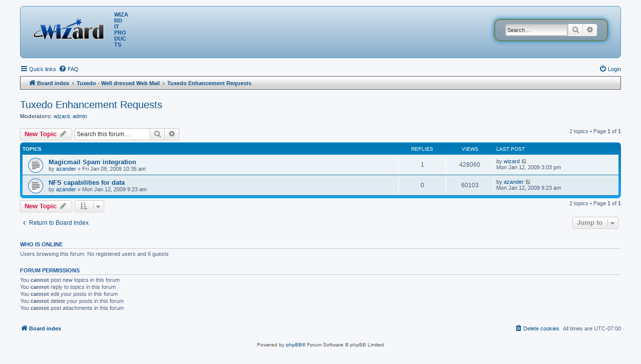

--- FILE ---
content_type: text/html; charset=UTF-8
request_url: https://forums.magicspam.com/viewforum.php?f=10&sid=e32bfa6f4fd439baa1331c89c101306b
body_size: 33255
content:
<!DOCTYPE html>
<html dir="ltr" lang="en-gb">
<head>
<meta charset="utf-8" />
<meta http-equiv="X-UA-Compatible" content="IE=edge">
<meta name="viewport" content="width=device-width, initial-scale=1" />

<title>Tuxedo Enhancement Requests - Wizard IT Products</title>

	<link rel="alternate" type="application/atom+xml" title="Feed - Wizard IT Products" href="/app.php/feed?sid=29d1bb1a9d73114370b5c7caf94d08d7">	<link rel="alternate" type="application/atom+xml" title="Feed - News" href="/app.php/feed/news?sid=29d1bb1a9d73114370b5c7caf94d08d7">	<link rel="alternate" type="application/atom+xml" title="Feed - All forums" href="/app.php/feed/forums?sid=29d1bb1a9d73114370b5c7caf94d08d7">			<link rel="alternate" type="application/atom+xml" title="Feed - Forum - Tuxedo Enhancement Requests" href="/app.php/feed/forum/10?sid=29d1bb1a9d73114370b5c7caf94d08d7">		
	<link rel="canonical" href="https://forums.magicspam.com/viewforum.php?f=10">

<!--
	phpBB style name: prosilver
	Based on style:   prosilver (this is the default phpBB3 style)
	Original author:  Tom Beddard ( http://www.subBlue.com/ )
	Modified by:
-->
<link href="./styles/prosilver/theme/stylesheet.css?assets_version=22" rel="stylesheet">

<link href="./assets/css/font-awesome.min.css?assets_version=22" rel="stylesheet">
<link href="./styles/wizardit/theme/stylesheet.css?assets_version=22" rel="stylesheet">




<!--[if lte IE 9]>
	<link href="./styles/wizardit/theme/tweaks.css?assets_version=22" rel="stylesheet">
<![endif]-->





</head>
<body id="phpbb" class="nojs notouch section-viewforum ltr ">


<div id="wrap" class="wrap">
	<a id="top" class="top-anchor" accesskey="t"></a>
	<div id="page-header">
		<div class="headerbar" role="banner">
					<div class="inner">

			<div id="site-description" class="site-description">
				<a id="logo" class="logo" href="./index.php?sid=29d1bb1a9d73114370b5c7caf94d08d7" title="Board index"><span class="site_logo"></span></a>
				<h3>Wizard IT Products</h3>
			</div>

									<div id="search-box" class="search-box search-header" role="search">
				<form action="./search.php?sid=29d1bb1a9d73114370b5c7caf94d08d7" method="get" id="search">
				<fieldset>
					<input name="keywords" id="keywords" type="search" maxlength="128" title="Search for keywords" class="inputbox search tiny" size="20" value="" placeholder="Search…" />
					<button class="button button-search" type="submit" title="Search">
						<i class="icon fa-search fa-fw" aria-hidden="true"></i><span class="sr-only">Search</span>
					</button>
					<a href="./search.php?sid=29d1bb1a9d73114370b5c7caf94d08d7" class="button button-search-end" title="Advanced search">
						<i class="icon fa-cog fa-fw" aria-hidden="true"></i><span class="sr-only">Advanced search</span>
					</a>
					<input type="hidden" name="sid" value="29d1bb1a9d73114370b5c7caf94d08d7" />

				</fieldset>
				</form>
			</div>
						
			</div>
					</div>
				<div class="navbar" role="navigation">
	<div class="inner">

	<ul id="nav-main" class="nav-main linklist" role="menubar">

		<li id="quick-links" class="quick-links dropdown-container responsive-menu" data-skip-responsive="true">
			<a href="#" class="dropdown-trigger">
				<i class="icon fa-bars fa-fw" aria-hidden="true"></i><span>Quick links</span>
			</a>
			<div class="dropdown">
				<div class="pointer"><div class="pointer-inner"></div></div>
				<ul class="dropdown-contents" role="menu">
					
											<li class="separator"></li>
																									<li>
								<a href="./search.php?search_id=unanswered&amp;sid=29d1bb1a9d73114370b5c7caf94d08d7" role="menuitem">
									<i class="icon fa-file-o fa-fw icon-gray" aria-hidden="true"></i><span>Unanswered topics</span>
								</a>
							</li>
							<li>
								<a href="./search.php?search_id=active_topics&amp;sid=29d1bb1a9d73114370b5c7caf94d08d7" role="menuitem">
									<i class="icon fa-file-o fa-fw icon-blue" aria-hidden="true"></i><span>Active topics</span>
								</a>
							</li>
							<li class="separator"></li>
							<li>
								<a href="./search.php?sid=29d1bb1a9d73114370b5c7caf94d08d7" role="menuitem">
									<i class="icon fa-search fa-fw" aria-hidden="true"></i><span>Search</span>
								</a>
							</li>
					
										<li class="separator"></li>

									</ul>
			</div>
		</li>

				<li data-skip-responsive="true">
			<a href="/app.php/help/faq?sid=29d1bb1a9d73114370b5c7caf94d08d7" rel="help" title="Frequently Asked Questions" role="menuitem">
				<i class="icon fa-question-circle fa-fw" aria-hidden="true"></i><span>FAQ</span>
			</a>
		</li>
						
			<li class="rightside"  data-skip-responsive="true">
			<a href="./ucp.php?mode=login&amp;redirect=viewforum.php%3Ff%3D10&amp;sid=29d1bb1a9d73114370b5c7caf94d08d7" title="Login" accesskey="x" role="menuitem">
				<i class="icon fa-power-off fa-fw" aria-hidden="true"></i><span>Login</span>
			</a>
		</li>
						</ul>

	<ul id="nav-breadcrumbs" class="nav-breadcrumbs linklist navlinks" role="menubar">
				
		
		<li class="breadcrumbs" itemscope itemtype="https://schema.org/BreadcrumbList">

			
							<span class="crumb" itemtype="https://schema.org/ListItem" itemprop="itemListElement" itemscope><a itemprop="item" href="./index.php?sid=29d1bb1a9d73114370b5c7caf94d08d7" accesskey="h" data-navbar-reference="index"><i class="icon fa-home fa-fw"></i><span itemprop="name">Board index</span></a><meta itemprop="position" content="1" /></span>

											
								<span class="crumb" itemtype="https://schema.org/ListItem" itemprop="itemListElement" itemscope data-forum-id="7"><a itemprop="item" href="./viewforum.php?f=7&amp;sid=29d1bb1a9d73114370b5c7caf94d08d7"><span itemprop="name">Tuxedo - Well dressed Web Mail</span></a><meta itemprop="position" content="2" /></span>
															
								<span class="crumb" itemtype="https://schema.org/ListItem" itemprop="itemListElement" itemscope data-forum-id="10"><a itemprop="item" href="./viewforum.php?f=10&amp;sid=29d1bb1a9d73114370b5c7caf94d08d7"><span itemprop="name">Tuxedo Enhancement Requests</span></a><meta itemprop="position" content="3" /></span>
							
					</li>

		
					<li class="rightside responsive-search">
				<a href="./search.php?sid=29d1bb1a9d73114370b5c7caf94d08d7" title="View the advanced search options" role="menuitem">
					<i class="icon fa-search fa-fw" aria-hidden="true"></i><span class="sr-only">Search</span>
				</a>
			</li>
			</ul>

	</div>
</div>
	</div>

	
	<a id="start_here" class="anchor"></a>
	<div id="page-body" class="page-body" role="main">
		
		<h2 class="forum-title"><a href="./viewforum.php?f=10&amp;sid=29d1bb1a9d73114370b5c7caf94d08d7">Tuxedo Enhancement Requests</a></h2>
<div>
	<!-- NOTE: remove the style="display: none" when you want to have the forum description on the forum body -->
	<div style="display: none !important;">Not saying that we can fulfill all requests, however we are glad to look at any ideas that would improve the experience of using Tuxedo.  Feel free to let our developers know your wish lists.<br /></div>	<p><strong>Moderators:</strong> <a href="./memberlist.php?mode=viewprofile&amp;u=53&amp;sid=29d1bb1a9d73114370b5c7caf94d08d7" class="username">wizard</a>, <a href="./memberlist.php?mode=viewprofile&amp;u=2&amp;sid=29d1bb1a9d73114370b5c7caf94d08d7" class="username">admin</a></p></div>



	<div class="action-bar bar-top">

				
		<a href="./posting.php?mode=post&amp;f=10&amp;sid=29d1bb1a9d73114370b5c7caf94d08d7" class="button" title="Post a new topic">
							<span>New Topic</span> <i class="icon fa-pencil fa-fw" aria-hidden="true"></i>
					</a>
				
			<div class="search-box" role="search">
			<form method="get" id="forum-search" action="./search.php?sid=29d1bb1a9d73114370b5c7caf94d08d7">
			<fieldset>
				<input class="inputbox search tiny" type="search" name="keywords" id="search_keywords" size="20" placeholder="Search this forum…" />
				<button class="button button-search" type="submit" title="Search">
					<i class="icon fa-search fa-fw" aria-hidden="true"></i><span class="sr-only">Search</span>
				</button>
				<a href="./search.php?sid=29d1bb1a9d73114370b5c7caf94d08d7" class="button button-search-end" title="Advanced search">
					<i class="icon fa-cog fa-fw" aria-hidden="true"></i><span class="sr-only">Advanced search</span>
				</a>
				<input type="hidden" name="fid[0]" value="10" />
<input type="hidden" name="sid" value="29d1bb1a9d73114370b5c7caf94d08d7" />

			</fieldset>
			</form>
		</div>
	
	<div class="pagination">
				2 topics
					&bull; Page <strong>1</strong> of <strong>1</strong>
			</div>

	</div>




	
			<div class="forumbg">
		<div class="inner">
		<ul class="topiclist">
			<li class="header">
				<dl class="row-item">
					<dt><div class="list-inner">Topics</div></dt>
					<dd class="posts">Replies</dd>
					<dd class="views">Views</dd>
					<dd class="lastpost"><span>Last post</span></dd>
				</dl>
			</li>
		</ul>
		<ul class="topiclist topics">
	
				<li class="row bg1">
						<dl class="row-item topic_read">
				<dt title="No unread posts">
										<div class="list-inner">
																		<a href="./viewtopic.php?f=10&amp;t=23&amp;sid=29d1bb1a9d73114370b5c7caf94d08d7" class="topictitle">Magicmail Spam integration</a>
																								<br />
						
												<div class="responsive-show" style="display: none;">
							Last post by <a href="./memberlist.php?mode=viewprofile&amp;u=53&amp;sid=29d1bb1a9d73114370b5c7caf94d08d7" class="username">wizard</a> &laquo; <a href="./viewtopic.php?f=10&amp;t=23&amp;p=65&amp;sid=29d1bb1a9d73114370b5c7caf94d08d7#p65" title="Go to last post">Mon Jan 12, 2009 3:03 pm</a>
													</div>
						<span class="responsive-show left-box" style="display: none;">Replies: <strong>1</strong></span>						
						<div class="topic-poster responsive-hide">
																					by <a href="./memberlist.php?mode=viewprofile&amp;u=68&amp;sid=29d1bb1a9d73114370b5c7caf94d08d7" class="username">azander</a> &raquo; Fri Jan 09, 2009 10:35 am
													</div>

						
											</div>
				</dt>
				<dd class="posts">1 <dfn>Replies</dfn></dd>
				<dd class="views">428060 <dfn>Views</dfn></dd>
				<dd class="lastpost">
					<span><dfn>Last post </dfn>by <a href="./memberlist.php?mode=viewprofile&amp;u=53&amp;sid=29d1bb1a9d73114370b5c7caf94d08d7" class="username">wizard</a>
													<a href="./viewtopic.php?f=10&amp;t=23&amp;p=65&amp;sid=29d1bb1a9d73114370b5c7caf94d08d7#p65" title="Go to last post">
								<i class="icon fa-external-link-square fa-fw icon-lightgray icon-md" aria-hidden="true"></i><span class="sr-only"></span>
							</a>
												<br />Mon Jan 12, 2009 3:03 pm
					</span>
				</dd>
			</dl>
					</li>
		
	

	
	
				<li class="row bg2">
						<dl class="row-item topic_read">
				<dt title="No unread posts">
										<div class="list-inner">
																		<a href="./viewtopic.php?f=10&amp;t=27&amp;sid=29d1bb1a9d73114370b5c7caf94d08d7" class="topictitle">NFS capabilities for data</a>
																								<br />
						
												<div class="responsive-show" style="display: none;">
							Last post by <a href="./memberlist.php?mode=viewprofile&amp;u=68&amp;sid=29d1bb1a9d73114370b5c7caf94d08d7" class="username">azander</a> &laquo; <a href="./viewtopic.php?f=10&amp;t=27&amp;p=63&amp;sid=29d1bb1a9d73114370b5c7caf94d08d7#p63" title="Go to last post">Mon Jan 12, 2009 9:23 am</a>
													</div>
												
						<div class="topic-poster responsive-hide">
																					by <a href="./memberlist.php?mode=viewprofile&amp;u=68&amp;sid=29d1bb1a9d73114370b5c7caf94d08d7" class="username">azander</a> &raquo; Mon Jan 12, 2009 9:23 am
													</div>

						
											</div>
				</dt>
				<dd class="posts">0 <dfn>Replies</dfn></dd>
				<dd class="views">60103 <dfn>Views</dfn></dd>
				<dd class="lastpost">
					<span><dfn>Last post </dfn>by <a href="./memberlist.php?mode=viewprofile&amp;u=68&amp;sid=29d1bb1a9d73114370b5c7caf94d08d7" class="username">azander</a>
													<a href="./viewtopic.php?f=10&amp;t=27&amp;p=63&amp;sid=29d1bb1a9d73114370b5c7caf94d08d7#p63" title="Go to last post">
								<i class="icon fa-external-link-square fa-fw icon-lightgray icon-md" aria-hidden="true"></i><span class="sr-only"></span>
							</a>
												<br />Mon Jan 12, 2009 9:23 am
					</span>
				</dd>
			</dl>
					</li>
		
				</ul>
		</div>
	</div>
	

	<div class="action-bar bar-bottom">
					
			<a href="./posting.php?mode=post&amp;f=10&amp;sid=29d1bb1a9d73114370b5c7caf94d08d7" class="button" title="Post a new topic">
							<span>New Topic</span> <i class="icon fa-pencil fa-fw" aria-hidden="true"></i>
						</a>

					
					<form method="post" action="./viewforum.php?f=10&amp;sid=29d1bb1a9d73114370b5c7caf94d08d7">
			<div class="dropdown-container dropdown-container-left dropdown-button-control sort-tools">
	<span title="Display and sorting options" class="button button-secondary dropdown-trigger dropdown-select">
		<i class="icon fa-sort-amount-asc fa-fw" aria-hidden="true"></i>
		<span class="caret"><i class="icon fa-sort-down fa-fw" aria-hidden="true"></i></span>
	</span>
	<div class="dropdown hidden">
		<div class="pointer"><div class="pointer-inner"></div></div>
		<div class="dropdown-contents">
			<fieldset class="display-options">
							<label>Display: <select name="st" id="st"><option value="0" selected="selected">All Topics</option><option value="1">1 day</option><option value="7">7 days</option><option value="14">2 weeks</option><option value="30">1 month</option><option value="90">3 months</option><option value="180">6 months</option><option value="365">1 year</option></select></label>
								<label>Sort by: <select name="sk" id="sk"><option value="a">Author</option><option value="t" selected="selected">Post time</option><option value="r">Replies</option><option value="s">Subject</option><option value="v">Views</option></select></label>
				<label>Direction: <select name="sd" id="sd"><option value="a">Ascending</option><option value="d" selected="selected">Descending</option></select></label>
								<hr class="dashed" />
				<input type="submit" class="button2" name="sort" value="Go" />
						</fieldset>
		</div>
	</div>
</div>
			</form>
		
		<div class="pagination">
						2 topics
							 &bull; Page <strong>1</strong> of <strong>1</strong>
					</div>
	</div>


<div class="action-bar actions-jump">
		<p class="jumpbox-return">
		<a href="./index.php?sid=29d1bb1a9d73114370b5c7caf94d08d7" class="left-box arrow-left" accesskey="r">
			<i class="icon fa-angle-left fa-fw icon-black" aria-hidden="true"></i><span>Return to Board Index</span>
		</a>
	</p>
	
		<div class="jumpbox dropdown-container dropdown-container-right dropdown-up dropdown-left dropdown-button-control" id="jumpbox">
			<span title="Jump to" class="button button-secondary dropdown-trigger dropdown-select">
				<span>Jump to</span>
				<span class="caret"><i class="icon fa-sort-down fa-fw" aria-hidden="true"></i></span>
			</span>
		<div class="dropdown">
			<div class="pointer"><div class="pointer-inner"></div></div>
			<ul class="dropdown-contents">
																				<li><a href="./viewforum.php?f=4&amp;sid=29d1bb1a9d73114370b5c7caf94d08d7" class="jumpbox-cat-link"> <span> MagicSpam for Email Servers</span></a></li>
																<li><a href="./viewforum.php?f=17&amp;sid=29d1bb1a9d73114370b5c7caf94d08d7" class="jumpbox-sub-link"><span class="spacer"></span> <span> &#8627; &nbsp; News and Announcements</span></a></li>
																<li><a href="./viewforum.php?f=73&amp;sid=29d1bb1a9d73114370b5c7caf94d08d7" class="jumpbox-sub-link"><span class="spacer"></span> <span> &#8627; &nbsp; Features Discussion and Guides</span></a></li>
																<li><a href="./viewforum.php?f=55&amp;sid=29d1bb1a9d73114370b5c7caf94d08d7" class="jumpbox-sub-link"><span class="spacer"></span> <span> &#8627; &nbsp; Tip of the Day</span></a></li>
																<li><a href="./viewforum.php?f=54&amp;sid=29d1bb1a9d73114370b5c7caf94d08d7" class="jumpbox-sub-link"><span class="spacer"></span> <span> &#8627; &nbsp; Frequently Asked Questions (FAQ)</span></a></li>
																<li><a href="./viewforum.php?f=13&amp;sid=29d1bb1a9d73114370b5c7caf94d08d7" class="jumpbox-sub-link"><span class="spacer"></span> <span> &#8627; &nbsp; Discussions on Spam Protection Policies and Default Rules</span></a></li>
																<li><a href="./viewforum.php?f=16&amp;sid=29d1bb1a9d73114370b5c7caf94d08d7" class="jumpbox-sub-link"><span class="spacer"></span> <span> &#8627; &nbsp; You Guys Rock! - Want to say nice things about our products or team?</span></a></li>
																<li><a href="./viewforum.php?f=3&amp;sid=29d1bb1a9d73114370b5c7caf94d08d7" class="jumpbox-sub-link"><span class="spacer"></span> <span> &#8627; &nbsp; MagicSpam for Plesk</span></a></li>
																<li><a href="./viewforum.php?f=12&amp;sid=29d1bb1a9d73114370b5c7caf94d08d7" class="jumpbox-sub-link"><span class="spacer"></span><span class="spacer"></span> <span> &#8627; &nbsp; Frequently Asked Questions (FAQ)</span></a></li>
																<li><a href="./viewforum.php?f=14&amp;sid=29d1bb1a9d73114370b5c7caf94d08d7" class="jumpbox-sub-link"><span class="spacer"></span><span class="spacer"></span> <span> &#8627; &nbsp; Wishlists and Roadmaps</span></a></li>
																<li><a href="./viewforum.php?f=15&amp;sid=29d1bb1a9d73114370b5c7caf94d08d7" class="jumpbox-sub-link"><span class="spacer"></span><span class="spacer"></span> <span> &#8627; &nbsp; General Discussions and Support Questions</span></a></li>
																<li><a href="./viewforum.php?f=42&amp;sid=29d1bb1a9d73114370b5c7caf94d08d7" class="jumpbox-sub-link"><span class="spacer"></span> <span> &#8627; &nbsp; MagicSpam Pro for Plesk</span></a></li>
																<li><a href="./viewforum.php?f=43&amp;sid=29d1bb1a9d73114370b5c7caf94d08d7" class="jumpbox-sub-link"><span class="spacer"></span><span class="spacer"></span> <span> &#8627; &nbsp; Frequently Asked Questions (FAQ)</span></a></li>
																<li><a href="./viewforum.php?f=44&amp;sid=29d1bb1a9d73114370b5c7caf94d08d7" class="jumpbox-sub-link"><span class="spacer"></span><span class="spacer"></span> <span> &#8627; &nbsp; Wishlists and Roadmaps</span></a></li>
																<li><a href="./viewforum.php?f=45&amp;sid=29d1bb1a9d73114370b5c7caf94d08d7" class="jumpbox-sub-link"><span class="spacer"></span><span class="spacer"></span> <span> &#8627; &nbsp; General Discussions and Support Questions</span></a></li>
																<li><a href="./viewforum.php?f=31&amp;sid=29d1bb1a9d73114370b5c7caf94d08d7" class="jumpbox-sub-link"><span class="spacer"></span> <span> &#8627; &nbsp; MagicSpam for cPanel WHM</span></a></li>
																<li><a href="./viewforum.php?f=32&amp;sid=29d1bb1a9d73114370b5c7caf94d08d7" class="jumpbox-sub-link"><span class="spacer"></span><span class="spacer"></span> <span> &#8627; &nbsp; Frequently Asked Questions (FAQ)</span></a></li>
																<li><a href="./viewforum.php?f=33&amp;sid=29d1bb1a9d73114370b5c7caf94d08d7" class="jumpbox-sub-link"><span class="spacer"></span><span class="spacer"></span> <span> &#8627; &nbsp; Wishlists and Roadmaps</span></a></li>
																<li><a href="./viewforum.php?f=34&amp;sid=29d1bb1a9d73114370b5c7caf94d08d7" class="jumpbox-sub-link"><span class="spacer"></span><span class="spacer"></span> <span> &#8627; &nbsp; General Discussions and Support Questions</span></a></li>
																<li><a href="./viewforum.php?f=38&amp;sid=29d1bb1a9d73114370b5c7caf94d08d7" class="jumpbox-sub-link"><span class="spacer"></span> <span> &#8627; &nbsp; MagicSpam Pro for WHM/cPanel</span></a></li>
																<li><a href="./viewforum.php?f=39&amp;sid=29d1bb1a9d73114370b5c7caf94d08d7" class="jumpbox-sub-link"><span class="spacer"></span><span class="spacer"></span> <span> &#8627; &nbsp; Frequently Asked Questions (FAQ)</span></a></li>
																<li><a href="./viewforum.php?f=40&amp;sid=29d1bb1a9d73114370b5c7caf94d08d7" class="jumpbox-sub-link"><span class="spacer"></span><span class="spacer"></span> <span> &#8627; &nbsp; Wishlists and Roadmaps</span></a></li>
																<li><a href="./viewforum.php?f=41&amp;sid=29d1bb1a9d73114370b5c7caf94d08d7" class="jumpbox-sub-link"><span class="spacer"></span><span class="spacer"></span> <span> &#8627; &nbsp; General Discussions and Support Questions</span></a></li>
																<li><a href="./viewforum.php?f=19&amp;sid=29d1bb1a9d73114370b5c7caf94d08d7" class="jumpbox-sub-link"><span class="spacer"></span> <span> &#8627; &nbsp; MagicSpam for Postfix</span></a></li>
																<li><a href="./viewforum.php?f=21&amp;sid=29d1bb1a9d73114370b5c7caf94d08d7" class="jumpbox-sub-link"><span class="spacer"></span><span class="spacer"></span> <span> &#8627; &nbsp; Frequently Asked Questions (FAQ)</span></a></li>
																<li><a href="./viewforum.php?f=22&amp;sid=29d1bb1a9d73114370b5c7caf94d08d7" class="jumpbox-sub-link"><span class="spacer"></span><span class="spacer"></span> <span> &#8627; &nbsp; Wishlists and Roadmaps</span></a></li>
																<li><a href="./viewforum.php?f=23&amp;sid=29d1bb1a9d73114370b5c7caf94d08d7" class="jumpbox-sub-link"><span class="spacer"></span><span class="spacer"></span> <span> &#8627; &nbsp; General Discussions and Support Questions</span></a></li>
																<li><a href="./viewforum.php?f=27&amp;sid=29d1bb1a9d73114370b5c7caf94d08d7" class="jumpbox-sub-link"><span class="spacer"></span> <span> &#8627; &nbsp; MagicSpam for MailEnable</span></a></li>
																<li><a href="./viewforum.php?f=28&amp;sid=29d1bb1a9d73114370b5c7caf94d08d7" class="jumpbox-sub-link"><span class="spacer"></span><span class="spacer"></span> <span> &#8627; &nbsp; Frequently Asked Questions (FAQ)</span></a></li>
																<li><a href="./viewforum.php?f=29&amp;sid=29d1bb1a9d73114370b5c7caf94d08d7" class="jumpbox-sub-link"><span class="spacer"></span><span class="spacer"></span> <span> &#8627; &nbsp; Wishlists and Roadmaps</span></a></li>
																<li><a href="./viewforum.php?f=30&amp;sid=29d1bb1a9d73114370b5c7caf94d08d7" class="jumpbox-sub-link"><span class="spacer"></span><span class="spacer"></span> <span> &#8627; &nbsp; General Discussions and Support Questions</span></a></li>
																<li><a href="./viewforum.php?f=46&amp;sid=29d1bb1a9d73114370b5c7caf94d08d7" class="jumpbox-sub-link"><span class="spacer"></span> <span> &#8627; &nbsp; MagicSpam PLUS for MailEnable</span></a></li>
																<li><a href="./viewforum.php?f=47&amp;sid=29d1bb1a9d73114370b5c7caf94d08d7" class="jumpbox-sub-link"><span class="spacer"></span><span class="spacer"></span> <span> &#8627; &nbsp; Frequently Asked Questions (FAQ)</span></a></li>
																<li><a href="./viewforum.php?f=48&amp;sid=29d1bb1a9d73114370b5c7caf94d08d7" class="jumpbox-sub-link"><span class="spacer"></span><span class="spacer"></span> <span> &#8627; &nbsp; Wishlists and Roadmaps</span></a></li>
																<li><a href="./viewforum.php?f=49&amp;sid=29d1bb1a9d73114370b5c7caf94d08d7" class="jumpbox-sub-link"><span class="spacer"></span><span class="spacer"></span> <span> &#8627; &nbsp; General Discussions and Support Questions</span></a></li>
																<li><a href="./viewforum.php?f=35&amp;sid=29d1bb1a9d73114370b5c7caf94d08d7" class="jumpbox-sub-link"><span class="spacer"></span> <span> &#8627; &nbsp; MagicSpam for Zimbra</span></a></li>
																<li><a href="./viewforum.php?f=36&amp;sid=29d1bb1a9d73114370b5c7caf94d08d7" class="jumpbox-sub-link"><span class="spacer"></span><span class="spacer"></span> <span> &#8627; &nbsp; General Discussions and Support Questions</span></a></li>
																<li><a href="./viewforum.php?f=37&amp;sid=29d1bb1a9d73114370b5c7caf94d08d7" class="jumpbox-sub-link"><span class="spacer"></span><span class="spacer"></span> <span> &#8627; &nbsp; Frequently Asked Questions (FAQ)</span></a></li>
																<li><a href="./viewforum.php?f=50&amp;sid=29d1bb1a9d73114370b5c7caf94d08d7" class="jumpbox-sub-link"><span class="spacer"></span> <span> &#8627; &nbsp; MagicSpam PLUS for Zimbra</span></a></li>
																<li><a href="./viewforum.php?f=51&amp;sid=29d1bb1a9d73114370b5c7caf94d08d7" class="jumpbox-sub-link"><span class="spacer"></span><span class="spacer"></span> <span> &#8627; &nbsp; Frequently Asked Questions (FAQ)</span></a></li>
																<li><a href="./viewforum.php?f=52&amp;sid=29d1bb1a9d73114370b5c7caf94d08d7" class="jumpbox-sub-link"><span class="spacer"></span><span class="spacer"></span> <span> &#8627; &nbsp; Wishlists and Roadmaps</span></a></li>
																<li><a href="./viewforum.php?f=53&amp;sid=29d1bb1a9d73114370b5c7caf94d08d7" class="jumpbox-sub-link"><span class="spacer"></span><span class="spacer"></span> <span> &#8627; &nbsp; General Discussions and Support Questions</span></a></li>
																<li><a href="./viewforum.php?f=65&amp;sid=29d1bb1a9d73114370b5c7caf94d08d7" class="jumpbox-sub-link"><span class="spacer"></span> <span> &#8627; &nbsp; MagicSpam LITE for InterWorx</span></a></li>
																<li><a href="./viewforum.php?f=67&amp;sid=29d1bb1a9d73114370b5c7caf94d08d7" class="jumpbox-sub-link"><span class="spacer"></span><span class="spacer"></span> <span> &#8627; &nbsp; Frequently Asked Questions (FAQ)</span></a></li>
																<li><a href="./viewforum.php?f=68&amp;sid=29d1bb1a9d73114370b5c7caf94d08d7" class="jumpbox-sub-link"><span class="spacer"></span><span class="spacer"></span> <span> &#8627; &nbsp; Wishlists and Roadmaps</span></a></li>
																<li><a href="./viewforum.php?f=69&amp;sid=29d1bb1a9d73114370b5c7caf94d08d7" class="jumpbox-sub-link"><span class="spacer"></span><span class="spacer"></span> <span> &#8627; &nbsp; General Discussions and Support Questions</span></a></li>
																<li><a href="./viewforum.php?f=66&amp;sid=29d1bb1a9d73114370b5c7caf94d08d7" class="jumpbox-sub-link"><span class="spacer"></span> <span> &#8627; &nbsp; MagicSpam PRO for InterWorx</span></a></li>
																<li><a href="./viewforum.php?f=70&amp;sid=29d1bb1a9d73114370b5c7caf94d08d7" class="jumpbox-sub-link"><span class="spacer"></span><span class="spacer"></span> <span> &#8627; &nbsp; Frequently Asked Questions (FAQ)</span></a></li>
																<li><a href="./viewforum.php?f=71&amp;sid=29d1bb1a9d73114370b5c7caf94d08d7" class="jumpbox-sub-link"><span class="spacer"></span><span class="spacer"></span> <span> &#8627; &nbsp; Wishlists and Roadmaps</span></a></li>
																<li><a href="./viewforum.php?f=72&amp;sid=29d1bb1a9d73114370b5c7caf94d08d7" class="jumpbox-sub-link"><span class="spacer"></span><span class="spacer"></span> <span> &#8627; &nbsp; General Discussions and Support Questions</span></a></li>
																<li><a href="./viewforum.php?f=56&amp;sid=29d1bb1a9d73114370b5c7caf94d08d7" class="jumpbox-sub-link"><span class="spacer"></span> <span> &#8627; &nbsp; MagicSpam for DirectAdmin</span></a></li>
																<li><a href="./viewforum.php?f=57&amp;sid=29d1bb1a9d73114370b5c7caf94d08d7" class="jumpbox-sub-link"><span class="spacer"></span><span class="spacer"></span> <span> &#8627; &nbsp; Frequently Asked Questions (FAQ)</span></a></li>
																<li><a href="./viewforum.php?f=58&amp;sid=29d1bb1a9d73114370b5c7caf94d08d7" class="jumpbox-sub-link"><span class="spacer"></span><span class="spacer"></span> <span> &#8627; &nbsp; Wishlists and Roadmaps</span></a></li>
																<li><a href="./viewforum.php?f=59&amp;sid=29d1bb1a9d73114370b5c7caf94d08d7" class="jumpbox-sub-link"><span class="spacer"></span><span class="spacer"></span> <span> &#8627; &nbsp; General Discussions and Support Questions</span></a></li>
																<li><a href="./viewforum.php?f=60&amp;sid=29d1bb1a9d73114370b5c7caf94d08d7" class="jumpbox-sub-link"><span class="spacer"></span> <span> &#8627; &nbsp; MagicSpam PRO for DirectAdmin</span></a></li>
																<li><a href="./viewforum.php?f=61&amp;sid=29d1bb1a9d73114370b5c7caf94d08d7" class="jumpbox-sub-link"><span class="spacer"></span><span class="spacer"></span> <span> &#8627; &nbsp; Frequently Asked Questions (FAQ)</span></a></li>
																<li><a href="./viewforum.php?f=64&amp;sid=29d1bb1a9d73114370b5c7caf94d08d7" class="jumpbox-sub-link"><span class="spacer"></span><span class="spacer"></span> <span> &#8627; &nbsp; Wishlists and Roadmaps</span></a></li>
																<li><a href="./viewforum.php?f=63&amp;sid=29d1bb1a9d73114370b5c7caf94d08d7" class="jumpbox-sub-link"><span class="spacer"></span><span class="spacer"></span> <span> &#8627; &nbsp; General Discussions and Support Questions</span></a></li>
																<li><a href="./viewforum.php?f=7&amp;sid=29d1bb1a9d73114370b5c7caf94d08d7" class="jumpbox-cat-link"> <span> Tuxedo - Well dressed Web Mail</span></a></li>
																<li><a href="./viewforum.php?f=18&amp;sid=29d1bb1a9d73114370b5c7caf94d08d7" class="jumpbox-sub-link"><span class="spacer"></span> <span> &#8627; &nbsp; Tuxedo News and Announcements</span></a></li>
																<li><a href="./viewforum.php?f=8&amp;sid=29d1bb1a9d73114370b5c7caf94d08d7" class="jumpbox-sub-link"><span class="spacer"></span> <span> &#8627; &nbsp; Tuxedo Support</span></a></li>
																<li><a href="./viewforum.php?f=9&amp;sid=29d1bb1a9d73114370b5c7caf94d08d7" class="jumpbox-sub-link"><span class="spacer"></span> <span> &#8627; &nbsp; Tuxedo Bug Reports</span></a></li>
																<li><a href="./viewforum.php?f=10&amp;sid=29d1bb1a9d73114370b5c7caf94d08d7" class="jumpbox-sub-link"><span class="spacer"></span> <span> &#8627; &nbsp; Tuxedo Enhancement Requests</span></a></li>
																<li><a href="./viewforum.php?f=5&amp;sid=29d1bb1a9d73114370b5c7caf94d08d7" class="jumpbox-cat-link"> <span> MIPSpace (Marketing IP Space)</span></a></li>
																<li><a href="./viewforum.php?f=6&amp;sid=29d1bb1a9d73114370b5c7caf94d08d7" class="jumpbox-sub-link"><span class="spacer"></span> <span> &#8627; &nbsp; Marketing Email Company Reports</span></a></li>
																<li><a href="./viewforum.php?f=11&amp;sid=29d1bb1a9d73114370b5c7caf94d08d7" class="jumpbox-sub-link"><span class="spacer"></span> <span> &#8627; &nbsp; MIPSpace Complaints</span></a></li>
											</ul>
		</div>
	</div>

	</div>

	<div class="stat-block online-list">
		<h3>Who is online</h3>
		<p>Users browsing this forum: No registered users and 6 guests</p>
	</div>

	<div class="stat-block permissions">
		<h3>Forum permissions</h3>
		<p>You <strong>cannot</strong> post new topics in this forum<br />You <strong>cannot</strong> reply to topics in this forum<br />You <strong>cannot</strong> edit your posts in this forum<br />You <strong>cannot</strong> delete your posts in this forum<br />You <strong>cannot</strong> post attachments in this forum<br /></p>
	</div>

			</div>


<div id="page-footer" class="page-footer" role="contentinfo">
	<div class="navbar" role="navigation">
	<div class="inner">

	<ul id="nav-footer" class="nav-footer linklist" role="menubar">
		<li class="breadcrumbs">
									<span class="crumb"><a href="./index.php?sid=29d1bb1a9d73114370b5c7caf94d08d7" data-navbar-reference="index"><i class="icon fa-home fa-fw" aria-hidden="true"></i><span>Board index</span></a></span>					</li>
		
				<li class="rightside">All times are <span title="UTC-7">UTC-07:00</span></li>
							<li class="rightside">
				<a href="./ucp.php?mode=delete_cookies&amp;sid=29d1bb1a9d73114370b5c7caf94d08d7" data-ajax="true" data-refresh="true" role="menuitem">
					<i class="icon fa-trash fa-fw" aria-hidden="true"></i><span>Delete cookies</span>
				</a>
			</li>
														</ul>

	</div>
</div>

	<div class="copyright">
				Powered by <a href="https://www.phpbb.com/">phpBB</a>&reg; Forum Software &copy; phpBB Limited
									</div>

	<div id="darkenwrapper" class="darkenwrapper" data-ajax-error-title="AJAX error" data-ajax-error-text="Something went wrong when processing your request." data-ajax-error-text-abort="User aborted request." data-ajax-error-text-timeout="Your request timed out; please try again." data-ajax-error-text-parsererror="Something went wrong with the request and the server returned an invalid reply.">
		<div id="darken" class="darken">&nbsp;</div>
	</div>

	<div id="phpbb_alert" class="phpbb_alert" data-l-err="Error" data-l-timeout-processing-req="Request timed out.">
		<a href="#" class="alert_close">
			<i class="icon fa-times-circle fa-fw" aria-hidden="true"></i>
		</a>
		<h3 class="alert_title">&nbsp;</h3><p class="alert_text"></p>
	</div>
	<div id="phpbb_confirm" class="phpbb_alert">
		<a href="#" class="alert_close">
			<i class="icon fa-times-circle fa-fw" aria-hidden="true"></i>
		</a>
		<div class="alert_text"></div>
	</div>
</div>

</div>

<div>
	<a id="bottom" class="anchor" accesskey="z"></a>
	</div>

<script type="text/javascript" src="./assets/javascript/jquery-3.5.1.min.js?assets_version=22"></script>
<script type="text/javascript" src="./assets/javascript/core.js?assets_version=22"></script>



<script src="./styles/wizardit/template/forum_fn.js?assets_version=22"></script>
<script src="./styles/wizardit/template/ajax.js?assets_version=22"></script>



</body>
</html>


--- FILE ---
content_type: text/css
request_url: https://forums.magicspam.com/styles/wizardit/theme/stylesheet.css?assets_version=22
body_size: 3135
content:
body {
    max-width: 1200px;
    margin: 0 auto;
}

.wrap {
    border: none;
    max-width: 1200px;
    padding: 0px;
    background-color: inherit;
}

.headerbar {
    /*background: url("./images/header-bg.gif") repeat-x;*/

    background: rgba(212,228,239,1);
    background: -moz-linear-gradient(top, rgba(212,228,239,1) 0%, rgba(134,174,204,1) 100%);
    background: -webkit-gradient(left top, left bottom, color-stop(0%, rgba(212,228,239,1)), color-stop(100%, rgba(134,174,204,1)));
    background: -webkit-linear-gradient(top, rgba(212,228,239,1) 0%, rgba(134,174,204,1) 100%);
    background: -o-linear-gradient(top, rgba(212,228,239,1) 0%, rgba(134,174,204,1) 100%);
    background: -ms-linear-gradient(top, rgba(212,228,239,1) 0%, rgba(134,174,204,1) 100%);
    background: linear-gradient(to bottom, rgba(212,228,239,1) 0%, rgba(134,174,204,1) 100%);
    filter: progid:DXImageTransform.Microsoft.gradient( startColorstr='#d4e4ef', endColorstr='#86aecc', GradientType=0 );
    height: 92px;
    border: 1px solid #5D97C3;
}

.site_logo {
    background-image: url("./images/wizard_logo.png");
    background-repeat: no-repeat;
    background-size: 95% 95%;
}

#site-description h3 {
    margin-top: 0;
    border-bottom-color: transparent!important;
}


#site-description {
    float: left;
    width: 200px;
    margin-left: 10px;
    margin-top: 5px;
}

#search-box {
    -moz-border-bottom-colors: #728355 #c2ceaf;
    -moz-border-left-colors: #728355 #c2ceaf;
    -moz-border-right-colors: #728355 #c2ceaf;
    -moz-border-top-colors: #728355 #c2ceaf;
    background: rgba(0, 0, 0, 0.2);
    border-color: #728355;
    border-image: none;
    border-radius: 10px;
    border-style: solid;
    border-width: 2px;
    color: #111;
    display: block;
    float: right;
    margin: 20px 20px 0 0;
    padding: 8px 20px;
    position: relative;
    text-align: right;
    white-space: nowrap;
}
#search-box #keywords, #search-box .button2:hover {
    background: #fff url("./images/input.gif") repeat-x scroll left bottom;
    width: 125px;
}
#search-box input {
    -moz-border-bottom-colors: #9a9a9a #fff;
    -moz-border-left-colors: #9a9a9a #fff;
    -moz-border-right-colors: #9a9a9a #fff;
    -moz-border-top-colors: #9a9a9a #fff;
    border-color: -moz-use-text-color;
    border-image: none;
    border-style: solid;
    border-width: 2px;
    padding-left: 2px;
}
#search-box .button2 {
    background: #fff url("./images/input.gif") repeat-x scroll left top;
}
#search-box a {
    color: #000;
    font-size: 10px;
    text-decoration: none;
    padding: 4px 5px;
}
#search-box a:hover {
    color: #222;
}
#search-box input.button1 {
    padding: 1px 5px;
}
#search-box li {
    margin-top: 4px;
    text-align: right;
}
#search-box img {
    margin-right: 3px;
    vertical-align: middle;
}

ul.navlinks {
    background: #d5d5d5 url("./images/input.gif") repeat-x scroll left top;
    border: 1px solid #555;
}

.navbar {
    background-color: transparent!important;
    padding: 3px 0;
}

.page-body .time {
    text-align: right;
}

ul.navlinks {
    font-weight: bold;
    padding: 0 15px!important;
}




